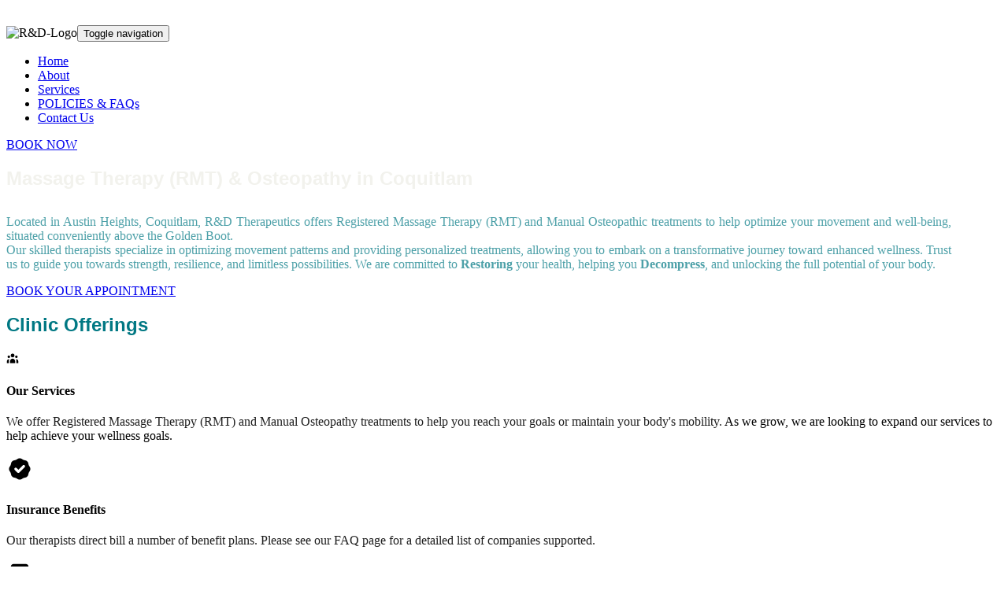

--- FILE ---
content_type: text/html
request_url: https://rdtherapeutics.ca/
body_size: 11062
content:
<!DOCTYPE html><html data-bs-theme="light" lang="en" style="--bs-primary: rgb(0,120,131);--bs-primary-rgb: 0,120,131;--bs-secondary: rgb(186,155,201);--bs-secondary-rgb: 186,155,201;"><head><meta charset="utf-8">
<link rel="icon" type="image/png" href="favicon.png" /><meta name="viewport" content="width=device-width, initial-scale=1.0, shrink-to-fit=no"><title>Massage Therapy &amp; Osteopathy Services in Coquitlam | R&amp;D Therapeutics</title><link rel="canonical" href="https://www.rdtherapeutics.ca/"><meta property="og:url" content="https://www.rdtherapeutics.ca/"><meta property="og:type" content="website"><meta name="keywords" content="Massage Therapy, Osteopathy, Manual Osteopathic Treatment, Manual Therapy Coquitlam, Austin Heights RMT, Therapeutic Massage, Manual Osteopathy Austin Heights, R&amp;D Therapeutics, Muscle Tension Release, Sports Massage, Deep Tissue Massage, Soreness Relief"><meta name="description" content="Providing Registered Massage Therapy (RMT) and Manual Osteopathy services in Coquitlam, BC. Offering ICBC claims, direct billing, and personalized treatments near Austin Heights. Book your appointment today!">
			<script type="application/ld+json">{"@context":"http://schema.org","@type":"WebSite","name":"R&D Therapeutics | Massage Therapy & Osteopath Services in Coquitlam BC","url":"https://www.rdtherapeutics.ca"}</script><link rel="apple-touch-icon" type="image/png" sizes="180x180" href="assets/img/Brand/favicons/180x180%20iOS%20Home%20Screen.png?h=51d62941aa8d0376c9682c2b3718e148"><link rel="icon" type="image/png" sizes="16x16" href="assets/img/Brand/favicons/16x16%20Favicon.png?h=f1b257707ba753660231ab2916381e59"><link rel="icon" type="image/png" sizes="16x16" href="assets/img/Brand/favicons/16x16%20Favicon.png?h=f1b257707ba753660231ab2916381e59" media="(prefers-color-scheme: dark)"><link rel="icon" type="image/png" sizes="32x32" href="assets/img/Brand/favicons/32x32%20Favicon.png?h=35c4388b63fff79f5661ad70f6a8b437"><link rel="icon" type="image/png" sizes="32x32" href="assets/img/Brand/favicons/32x32%20Favicon.png?h=35c4388b63fff79f5661ad70f6a8b437" media="(prefers-color-scheme: dark)"><link rel="icon" type="image/png" sizes="180x180" href="assets/img/Brand/favicons/180x180%20iOS%20Home%20Screen.png?h=51d62941aa8d0376c9682c2b3718e148"><link rel="icon" type="image/png" sizes="192x192" href="assets/img/Brand/favicons/192x192%20Android%20Home%20Screen.png?h=3fc09d1c264b10160f0818f860b0f6a9"><link rel="icon" type="image/png" sizes="512x512" href="assets/img/Brand/favicons/512x512%20Android%20Splash%20Screen.png?h=0878fab4ae38ae56d2b47e250b4828cc"><link rel="stylesheet" href="assets/bootstrap/css/bootstrap.min.css?h=9f3738c3b02e0983f8d5f3b19c8cdd33"><link rel="stylesheet" href="assets/css/styles.min.css?h=98f9bf67237c4e6bd390d8dfa547fbbe"><script type="application/ld+json">
{
  "@context": "https://schema.org",
  "@type": "LocalBusiness",
  "name": "R&D Therapeutics",
  "address": {
    "@type": "PostalAddress",
    "streetAddress": "1024 Ridgeway Ave #201",
    "addressLocality": "Coquitlam",
    "addressRegion": "BC",
    "postalCode": "V3J 1S5",
    "addressCountry": "CA"
  },
  "geo": {
    "@type": "GeoCoordinates",
    "latitude": 49.24950,
    "longitude": -122.86607
  },
  "telephone": "+1-236-982-0112",
  "url": "https://www.rdtherapeutics.ca"
}
</script>
</head><body data-bs-spy="scroll" data-bs-smooth-scroll="true" data-bs-target="#navbarMain" data-bs-offset="100" style="padding-top: 1.5rem;"><nav class="navbar navbar-expand-lg fixed-top bg-body clean-navbar navbar-light" id="navbarMain"><div class="container"><img src="assets/img/Brand/RND%20Therapeutics_Colour.png?h=83bcd75425d0b03be2d19d6db9ae4574" style="max-width: 120px;" alt="R&amp;D-Logo"><button data-bs-toggle="collapse" class="navbar-toggler" data-bs-target="#navcol-1"><span class="visually-hidden">Toggle navigation</span><span class="navbar-toggler-icon"></span></button><div class="collapse navbar-collapse" id="navcol-1"><ul class="navbar-nav ms-auto"><li class="nav-item"><a class="nav-link active" href="/">Home</a></li><li class="nav-item"><a class="nav-link active" href="/#team">About</a></li><li class="nav-item"><a class="nav-link active" href="/#services">Services</a></li><li class="nav-item"><a class="nav-link" href="policies.html">POLICIES &amp; FAQs</a></li><li class="nav-item"><a class="nav-link active" href="/#contact">Contact Us</a></li></ul></div><a class="btn btn-primary" role="button" href="https://rdtherapeutics.janeapp.com/">BOOK NOW</a></div></nav><main class="page landing-page"><section id="Hero" class="clean-block clean-hero" style="color: rgba(0,120,131,0.7);background: url(&quot;assets/img/Clinic/reception-area.jpg?h=1d8f9c14ae0943cf58f9be38c91755d4&quot;) top / cover;border-color: rgba(0,120,131,0.7);"><div class="text" style="width: 1200px;max-width: 1200px;"><h1 style="font-family: Montserrat, sans-serif;"><span style="color: rgb(242, 242, 237);">Massage Therapy (RMT) &amp; Osteopathy in Coquitlam</span></h1><p style="text-align: justify;margin-top: 2rem;">Located in Austin Heights, Coquitlam, R&amp;D Therapeutics offers Registered Massage Therapy (RMT) and Manual Osteopathic treatments to help optimize your movement and well-being, situated conveniently above the Golden Boot.&nbsp;<br>Our skilled therapists specialize in optimizing movement patterns and providing personalized treatments, allowing you to embark on a transformative journey toward enhanced wellness.&nbsp;Trust us to guide you towards strength, resilience, and limitless possibilities. We are committed to <strong>Restoring</strong> your health, helping you <strong>Decompress</strong>, and unlocking the full potential of your body.&nbsp;</p><a class="btn btn-info btn-lg" role="button" href="https://rdtherapeutics.janeapp.com/" style="margin-top: 2em;">BOOK YOUR APPOINTMENT</a></div></section><section id="offerings" class="clean-block features"><div class="container"><div class="block-heading"><h2 class="text-info" style="font-family: Montserrat, sans-serif;"><span style="color: rgb(0, 120, 131);">Clinic Offerings</span></h2></div><div class="row justify-content-center"><div class="col-md-5 col-xxl-5 feature-box"><svg xmlns="http://www.w3.org/2000/svg" width="1em" height="1em" viewBox="0 0 20 20" fill="none" class="icon">

<path d="M13 6C13 7.65685 11.6569 9 10 9C8.34315 9 7 7.65685 7 6C7 4.34315 8.34315 3 10 3C11.6569 3 13 4.34315 13 6Z" fill="currentColor"></path>
<path d="M18 8C18 9.10457 17.1046 10 16 10C14.8954 10 14 9.10457 14 8C14 6.89543 14.8954 6 16 6C17.1046 6 18 6.89543 18 8Z" fill="currentColor"></path>
<path d="M14 15C14 12.7909 12.2091 11 10 11C7.79086 11 6 12.7909 6 15V18H14V15Z" fill="currentColor"></path>
<path d="M6 8C6 9.10457 5.10457 10 4 10C2.89543 10 2 9.10457 2 8C2 6.89543 2.89543 6 4 6C5.10457 6 6 6.89543 6 8Z" fill="currentColor"></path>
<path d="M16 18V15C16 13.9459 15.7282 12.9552 15.2507 12.0943C15.4902 12.0327 15.7413 12 16 12C17.6569 12 19 13.3431 19 15V18H16Z" fill="currentColor"></path>
<path d="M4.74926 12.0943C4.27185 12.9552 4 13.9459 4 15V18H1V15C1 13.3431 2.34315 12 4 12C4.25871 12 4.50977 12.0327 4.74926 12.0943Z" fill="currentColor"></path>
</svg><h4>Our Services&nbsp;</h4><p><span style="color: rgb(31, 31, 31);">We offer Registered Massage Therapy&nbsp;(RMT) and Manual Osteopathy treatments to help you reach your goals or maintain your body's mobility.&nbsp;</span>As we grow, we are looking to expand our services to help achieve your wellness goals.</p></div><div class="col-md-5 col-xxl-5 feature-box"><svg xmlns="http://www.w3.org/2000/svg" width="1em" height="1em" viewBox="0 0 20 20" fill="none" class="icon" style="width: 34px;height: 34px;">
<path fill-rule="evenodd" clip-rule="evenodd" d="M6.26701 3.45496C6.91008 3.40364 7.52057 3.15077 8.01158 2.73234C9.15738 1.75589 10.8426 1.75589 11.9884 2.73234C12.4794 3.15077 13.0899 3.40364 13.733 3.45496C15.2336 3.57471 16.4253 4.76636 16.545 6.26701C16.5964 6.91008 16.8492 7.52057 17.2677 8.01158C18.2441 9.15738 18.2441 10.8426 17.2677 11.9884C16.8492 12.4794 16.5964 13.0899 16.545 13.733C16.4253 15.2336 15.2336 16.4253 13.733 16.545C13.0899 16.5964 12.4794 16.8492 11.9884 17.2677C10.8426 18.2441 9.15738 18.2441 8.01158 17.2677C7.52057 16.8492 6.91008 16.5964 6.26701 16.545C4.76636 16.4253 3.57471 15.2336 3.45496 13.733C3.40364 13.0899 3.15077 12.4794 2.73234 11.9884C1.75589 10.8426 1.75589 9.15738 2.73234 8.01158C3.15077 7.52057 3.40364 6.91008 3.45496 6.26701C3.57471 4.76636 4.76636 3.57471 6.26701 3.45496ZM13.7071 8.70711C14.0976 8.31658 14.0976 7.68342 13.7071 7.29289C13.3166 6.90237 12.6834 6.90237 12.2929 7.29289L9 10.5858L7.70711 9.29289C7.31658 8.90237 6.68342 8.90237 6.29289 9.29289C5.90237 9.68342 5.90237 10.3166 6.29289 10.7071L8.29289 12.7071C8.68342 13.0976 9.31658 13.0976 9.70711 12.7071L13.7071 8.70711Z" fill="currentColor"></path>
</svg><h4>Insurance Benefits</h4><p><span style="color: rgb(31, 31, 31);">Our therapists direct bill a number of benefit&nbsp;plans. Please see our FAQ page for a detailed list of companies supported.</span></p></div><div class="col-md-5 col-xxl-5 feature-box"><svg xmlns="http://www.w3.org/2000/svg" width="1em" height="1em" viewBox="0 0 20 20" fill="none" class="icon" style="width: 34px;height: 32px;">
<path fill-rule="evenodd" clip-rule="evenodd" d="M3 5C3 3.89543 3.89543 3 5 3H15C16.1046 3 17 3.89543 17 5V13C17 14.1046 16.1046 15 15 15H12.7808L12.903 15.4887L13.7071 16.2929C13.9931 16.5789 14.0787 17.009 13.9239 17.3827C13.7691 17.7563 13.4045 18 13 18H7.00003C6.59557 18 6.23093 17.7563 6.07615 17.3827C5.92137 17.009 6.00692 16.5789 6.29292 16.2929L7.09706 15.4887L7.21925 15H5C3.89543 15 3 14.1046 3 13V5ZM8.7713 12C8.75657 11.9997 8.74189 11.9997 8.72725 12H5V5H15V12H11.2728C11.2582 11.9997 11.2435 11.9997 11.2288 12H8.7713Z" fill="currentColor"></path>
</svg><h4>Online Booking</h4><p>Online booking is available 24/7 for your convenience, book from your phone or anywhere with an internet connection.</p></div><div class="col-md-5 col-xxl-5 feature-box"><svg xmlns="http://www.w3.org/2000/svg" width="1em" height="1em" viewBox="0 0 20 20" fill="none" class="icon">

<path fill-rule="evenodd" clip-rule="evenodd" d="M4 4C2.89543 4 2 4.89543 2 6V10C2 11.1046 2.89543 12 4 12V6H14C14 4.89543 13.1046 4 12 4H4ZM6 10C6 8.89543 6.89543 8 8 8H16C17.1046 8 18 8.89543 18 10V14C18 15.1046 17.1046 16 16 16H8C6.89543 16 6 15.1046 6 14V10ZM12 14C13.1046 14 14 13.1046 14 12C14 10.8954 13.1046 10 12 10C10.8954 10 10 10.8954 10 12C10 13.1046 10.8954 14 12 14Z" fill="currentColor"></path>
</svg><h4>Exclusive Offers</h4><p><span style="color: rgb(0, 0, 0);">Check out our seasonal package options available.</span></p></div></div><div class="cen-block"><a class="btn btn-primary btn-lg" role="button" href="index.html#services">SEE OUR&nbsp;PRICING</a></div></div></section><section id="team" class="clean-block about-us dark" style="padding-top: 1.5rem;"><div class="container"><div class="block-heading" style="margin-bottom: 0px;"><h2 class="text-info"><span style="color: rgb(0, 120, 131);">Meet Our Team</span></h2></div><div><div class="carousel slide carousel-dark" data-bs-ride="carousel" data-bs-interval="7000" data-bs-keyboard="false" id="carousel-3"><div class="carousel-inner"><div class="carousel-item active" style="min-height: 600px;"><div class="container d-flex flex-column justify-content-center h-100" style="background: rgba(0,120,131,0);"><div class="row"><div class="col-sm-12 col-md-12 col-lg-10 col-xl-10 col-xxl-10 offset-md-0 offset-lg-1 offset-xxl-1" style="text-align: center;"><h4 class="fw-normal" style="margin-bottom: 20px;margin-top: 15px;"><span style="color: rgb(0, 120, 131);">Stef Roberts - RMT</span></h4><div><img class="rounded-circle img-fluid flex-shrink-0 me-3 fit-cover" width="200" height="200" src="assets/img/avatars/Stef-RMT%20(2).png?h=999fdd5b8ddea53859bd5a129390a550" style="border: 4px solid #85dbd9 ;" alt="stef-roberts-rmt-coquitlam"></div><div class="bio" style="text-align: center;display: inline-block;margin-top: 10px;"><div><p class="my-3" style="text-align: center;">Stef is the owner and a Registered Massage Therapist with 10 years of experience.<br><br><strong>Stef's Hours:&nbsp;</strong><br>Mondays: 2pm-8pm<br>Wednesdays: 2pm-8pm<br>Thursdays: 2pm-8pm<br>Fridays: 9am-2pm<br>Saturdays: 9am-2pm</p></div><a class="btn btn-primary btn-lg me-2" role="button" href="https://rdtherapeutics.janeapp.com/locations/stef-roberts/book#staff_member/1" style="margin-bottom: 1em;">BOOK WITH STEF</a></div></div></div></div></div><div class="carousel-item" style="min-height: 600px;"><div class="container d-flex flex-column justify-content-center h-100" style="background: rgba(0,120,131,0);"><div class="row"><div class="col-sm-12 col-md-12 col-lg-10 col-xl-10 col-xxl-10 offset-md-0 offset-lg-1 offset-xxl-1" style="text-align: center;"><h4 class="fw-normal" style="margin-bottom: 20px;margin-top: 15px;"><span style="color: rgb(0, 120, 131);">Adelaine - Receptionist</span></h4><div><img class="rounded-circle img-fluid flex-shrink-0 me-3 fit-cover" width="200" height="200" src="assets/img/avatars/Adelaine.png?h=bf04143bd59da14a02fae076cbcc82fc" style="border: 4px solid #85dbd9 ;" alt="Reception-R&amp;D"></div><div class="bio" style="text-align: center;display: inline-block;margin-top: 10px;"><div><p class="my-3" style="text-align: center;"><strong>Adelaine's Hours:</strong><br>Mondays: Evenings<br>Saturdays: Mornings</p></div><a class="btn btn-primary btn-lg me-2" role="button" href="https://rdtherapeutics.janeapp.com/" style="margin-bottom: 1em;">BOOK AT R&amp;D</a></div></div></div></div></div></div><div><a class="carousel-control-prev" href="#carousel-3" role="button" data-bs-slide="prev"><span class="carousel-control-prev-icon"></span><span class="visually-hidden">Previous</span></a><a class="carousel-control-next" href="#carousel-3" role="button" data-bs-slide="next"><span class="carousel-control-next-icon"></span><span class="visually-hidden">Next</span></a></div></div></div></div></section><section id="services" class="clean-block clean-services dark" style="padding-top: 1.5rem;background: #ffff;"><div class="block-heading"><h2 class="text-info" style="font-family: Montserrat, sans-serif;"><span style="color: rgb(0, 120, 131);">Services &amp; Pricing</span></h2></div><div class="container"><div class="row" style="margin-top: 5em;"><div class="col-md-12 col-lg-12 col-xxl-12"><div class="card border rounded-0"><img class="card-img-top w-100 d-block" src="assets/img/Services/RMT%202.png?h=dd73c0c8717e64d405091ff7afd4a68e" alt="Registered Massage Therapist providing treatment in Coquitlam"><div class="card-body"><h2 class="card-title"><span style="color: rgb(0, 120, 131);">Registered Massage Therapy (RMT)</span></h2><div class="d-xxl-flex justify-content-xxl-center d-flex, justify-content-center, align-items-center,"><p style="text-align: left;">Massage therapy involves the skilled manipulation of soft tissues to alleviate pain, improve circulation, and promote relaxation.<br><strong>All treatments include:</strong> assessment, charting, treatment, homecare &amp; billing within the allotted time.<br>All taxes are included in the prices shown</p></div><div><div class="row justify-content-center"><div class="col-md-5 col-lg-5 col-xl-3 col-xxl-3"><div class="clean-pricing-item"><div class="heading"><h3><span style="color: rgb(0, 120, 131);">30 minutes</span></h3></div><div class="price"><h4><span style="color: rgb(0, 120, 131);">$75</span></h4></div><a class="btn btn-outline-primary d-block w-100" role="button" href="https://rdtherapeutics.janeapp.com/locations/stef-roberts/book#staff_member/1">BOOK NOW</a></div></div><div class="col-md-5 col-lg-5 col-xl-3 col-xxl-3"><div class="clean-pricing-item"><div class="heading"><h3><span style="color: rgb(0, 120, 131);">45 minutes</span></h3></div><div class="price"><h4><span style="color: rgb(0, 120, 131);">$100</span></h4></div><a class="btn btn-outline-primary d-block w-100" role="button" href="https://rdtherapeutics.janeapp.com/locations/stef-roberts/book#staff_member/1">BOOK NOW</a></div></div><div class="col-md-5 col-lg-5 col-xl-3 col-xxl-3"><div class="clean-pricing-item"><div class="heading"><h3><span style="color: rgb(0, 120, 131);">60 minutes</span></h3></div><div class="price"><h4><span style="color: rgb(0, 120, 131);">$130</span></h4></div><a class="btn btn-outline-primary d-block w-100" role="button" href="https://rdtherapeutics.janeapp.com/locations/stef-roberts/book#staff_member/1">BOOK NOW</a></div></div><div class="col-md-5 col-lg-5 col-xl-3 col-xxl-3"><div class="clean-pricing-item"><div class="heading"><h3><span style="color: rgb(0, 120, 131);">75 minutes</span></h3></div><div class="price"><h4><span style="color: rgb(0, 120, 131);">$160</span></h4></div><a class="btn btn-outline-primary d-block w-100" role="button" href="https://rdtherapeutics.janeapp.com/locations/stef-roberts/book#staff_member/1">BOOK NOW</a></div></div></div></div></div></div></div></div></div><div class="container"><div class="row"><div class="col-md-12 col-lg-12 col-xxl-12"><div class="card border rounded-0"><img class="card-img-top w-100 d-block" src="assets/img/Services/osteo2.png?h=08bf461f0918e3305a0548b8c5004a9c" alt="Manual Ostepathy Services providing treatment in Coquitlam"><div class="card-body"><h2 class="card-title"><span style="color: rgb(0, 120, 131);">Manual Osteopathic Therapy</span></h2><div class="d-xxl-flex justify-content-xxl-center d-flex, justify-content-center, align-items-center,"><p style="text-align: left;">Manual Osteopathic Therapy employs gentle, hands-on methods to restore structural balance, enhance mobility, and support the body's innate healing abilities.<br><strong>All treatments include:</strong>&nbsp;assessment, charting, treatment, homecare &amp; billing within the allotted time.<br>All taxes are included in the prices shown</p></div><div><div class="row justify-content-center"><div class="col-md-5 col-lg-4"><div class="clean-pricing-item"><div class="heading"><h3><span style="color: rgb(0, 120, 131);">30 minutes</span></h3></div><div class="price"><h4><span style="color: rgb(0, 120, 131);">$100</span></h4></div><a class="btn btn-outline-primary d-block w-100" role="button" href="https://rdtherapeutics.janeapp.com/locations/nouh-turki/book#staff_member/5">BOOK NOW</a></div></div><div class="col-md-5 col-lg-4"><div class="clean-pricing-item"><div class="heading"><h3><span style="color: rgb(0, 120, 131);">45 minutes</span></h3></div><div class="price"><h4><span style="color: rgb(0, 120, 131);">$120</span></h4></div><a class="btn btn-outline-primary d-block w-100" role="button" href="https://rdtherapeutics.janeapp.com/locations/nouh-turki/book#staff_member/5">BOOK NOW</a></div></div><div class="col-md-5 col-lg-4"><div class="clean-pricing-item"><div class="heading"><h3><span style="color: rgb(0, 120, 131);">60 minutes</span></h3></div><div class="price"><h4><span style="color: rgb(0, 120, 131);">$140</span></h4></div><a class="btn btn-outline-primary d-block w-100" role="button" href="https://rdtherapeutics.janeapp.com/locations/nouh-turki/book#staff_member/5">BOOK NOW</a></div></div></div></div></div></div></div></div></div></section><section id="news" class="clean-block clean-info"><div class="container"><div class="block-heading"><h2 class="text-info" style="font-family: Montserrat, sans-serif;"><span style="color: rgb(0, 120, 131);">R&amp;D News &amp; Updates</span></h2></div><div data-bss-type="blog-loop" data-bss-perpage="4"><div class="row d-flex align-items-stretch flex-wrap" data-bss-type="blog-loop-base"><div class="col flex-column h-100" data-bss-type="blog-loop-item"><div class="card border rounded-0" style="min-height: 500px;"><a class="border rounded-0" href="Articles/tmj-pain-relief-guide.html"><img class="border rounded-0 card-img-top" src="assets/img/Blog/Blog%20Specific/TMJ/tmj-blog-title.png?h=f155f4abef0d05e056cdf7d5badebb08"></a><div class="card-body d-flex flex-column h-100"><a href="Articles/tmj-pain-relief-guide.html"><h1 class="fs-5 fw-semibold text-decoration-underline text-primary">Jaw (TMJ) Pain &amp; Tension: How Massage Therapy Can Help</h1></a><p class="card-text">Struggling with TMJ pain? Learn expert massage therapy techniques, home remedies, and self-care tips from an RMT to relieve jaw tension and discomfort.</p></div></div></div><div class="col flex-column h-100" data-bss-type="blog-loop-item"><div class="card border rounded-0" style="min-height: 500px;"><a class="border rounded-0" href="Articles/hiring-manual-therapist-coquitlam.html"><img class="border rounded-0 card-img-top" src="assets/img/Blog/Banners/Join%20the%20team%20banner.png?h=269e95e289382319deef85b5de42309f"></a><div class="card-body d-flex flex-column h-100"><a href="Articles/hiring-manual-therapist-coquitlam.html"><h1 class="fs-5 fw-semibold text-decoration-underline text-primary">Join Our Growing Team – Manual Therapists Wanted!</h1></a><p class="card-text">We’re expanding! R&amp;D Therapeutics is looking for skilled Manual Therapists to join our dedicated team. Find out how you can apply.</p></div></div></div><div class="col flex-column h-100" data-bss-type="blog-loop-item"><div class="card border rounded-0" style="min-height: 500px;"><a class="border rounded-0" href="Articles/clinic-opening-austin-heights-coquitlam-1-1.html"><img class="border rounded-0 card-img-top" src="assets/img/Blog/Blog%20Specific/Clinic%20Space/now-open-blog-title.png?h=ddba5b33c755c1185f37738647e903dd"></a><div class="card-body d-flex flex-column h-100"><a href="Articles/clinic-opening-austin-heights-coquitlam-1-1.html"><h1 class="fs-5 fw-semibold text-decoration-underline text-primary">We’re Open! Serving Patients in Austin Heights</h1></a><p class="card-text">Our doors are open! R&amp;D Therapeutics is ready to welcome patients to our new clinic in Coquitlam. Learn more about our services and team.</p></div></div></div></div></div></div></section><section id="follow" class="clean-block clean-info dark" style="background: rgba(248,249,250,0);"><div class="container"><div class="block-heading"><h2 class="text-info" style="font-family: Montserrat, sans-serif;"><span style="color: rgb(0, 120, 131);">Follow Us For More Updates</span></h2></div><div class="row align-items-center" style="padding-top: 20px;"><div class="col" style="text-align: center;"><iframe class="shadow" src="https://www.instagram.com/p/DFJnWN0PLLv/embed" allowtransparency="true" frameborder="0" scrolling="no" width="320" height="550"></iframe></div><div class="col" style="text-align: center;"><iframe class="shadow" src="https://www.instagram.com/p/DDYmxJ6xVhZ/embed" allowtransparency="true" frameborder="0" scrolling="no" width="320" height="550"></iframe></div><div class="col" style="text-align: center;"><iframe class="shadow" src="https://www.instagram.com/p/DCusOeTzJ-h/embed" allowtransparency="true" frameborder="0" scrolling="no" width="320" height="550"></iframe></div></div></div></section><section id="contact" class="clean-block clean-form dark" style="padding-top: 1.5rem;"><div class="container"><div class="block-heading"><h2 class="text-info" style="font-family: Montserrat, sans-serif;"><span style="color: rgb(0, 120, 131);">Contact Us</span></h2></div><section class="position-relative py-4 py-xl-5"><div class="container position-relative"><div class="row d-flex d-xxl-flex flex-shrink-1 align-items-stretch align-items-xxl-center" id="contact-row" style="min-height: 400px;"><div class="col d-flex align-items-stretch" style="height: 700px;"><div id="rd-map" style="height: 100%; width: 100%;"></div>

<script>
  function initMap() {
    const clinicLocation = { lat: 49.24948860562586, lng: -122.86602257100965 };
    const map = new google.maps.Map(document.getElementById("rd-map"), {
      zoom: 18,
      center: clinicLocation,
      mapId: "5ff0c29062cc8b0a", 
    });

    const marker = new google.maps.Marker({
      position: clinicLocation,
      map: map,
      icon: {
        url: "https://www.rdtherapeutics.ca/assets/img/Brand/RDLocationPin.png", 
        scaledSize: new google.maps.Size(140, 140), 
      },
    });
  }
</script>
<script src="https://maps.googleapis.com/maps/api/js?key=AIzaSyCQr8pIXv8vfbCi-B8t-Cj616_2lEHwito&callback=initMap" async defer></script>
</div><div class="col-md-6 col-xl-4"><div><form class="p-3 p-xl-4" data-bss-recipient="912256241582e132f06a03e4e4d0530d"><h3>Contact Form</h3><p class="text-muted">Fill out the below information along with a brief message, and someone will respond as soon as they are available.</p><div class="mb-3"><label class="form-label" for="name">Name*</label><input class="form-control" type="text" id="name-1" name="name" required=""></div><div class="mb-3"><label class="form-label" for="Telephone">Phone</label><input class="form-control" type="tel" name="phone"></div><div class="mb-3"><label class="form-label" for="email">Email*</label><input class="form-control" type="email" id="email-1" name="email" required=""></div><div class="mb-3"><label class="form-label" for="message">Message*</label><textarea class="form-control" id="message-1" name="message" rows="6" required=""></textarea></div><div><p>* Indicated required field</p></div><div class="mb-3"><button class="btn btn-secondary" type="submit" style="--bs-secondary: #007883;--bs-secondary-rgb: 0,120,131;">Send </button></div></form></div></div></div></div></section></div></section></main><footer class="page-footer dark" style="background: rgb(0,120,131);"><div class="container"><h5 class="text-center" style="margin-bottom: 20px;">Connect with us</h5><div class="row row-cols-sm-1 row-cols-md-2 row-cols-lg-4 row-cols-xl-4 row-cols-xxl-4"><div class="col-sm-12 col-md-12 col-lg-6 col-xl-3 col-xxl-3 offset-xl-0 offset-xxl-0" style="text-align: center;"><svg xmlns="http://www.w3.org/2000/svg" width="1em" height="1em" fill="currentColor" viewBox="0 0 16 16" class="bi bi-telephone" style="margin-right: 10px;color: #85dbd9;width: 24px;height: 24px;">
  <path d="M3.654 1.328a.678.678 0 0 0-1.015-.063L1.605 2.3c-.483.484-.661 1.169-.45 1.77a17.568 17.568 0 0 0 4.168 6.608 17.569 17.569 0 0 0 6.608 4.168c.601.211 1.286.033 1.77-.45l1.034-1.034a.678.678 0 0 0-.063-1.015l-2.307-1.794a.678.678 0 0 0-.58-.122l-2.19.547a1.745 1.745 0 0 1-1.657-.459L5.482 8.062a1.745 1.745 0 0 1-.46-1.657l.548-2.19a.678.678 0 0 0-.122-.58L3.654 1.328zM1.884.511a1.745 1.745 0 0 1 2.612.163L6.29 2.98c.329.423.445.974.315 1.494l-.547 2.19a.678.678 0 0 0 .178.643l2.457 2.457a.678.678 0 0 0 .644.178l2.189-.547a1.745 1.745 0 0 1 1.494.315l2.306 1.794c.829.645.905 1.87.163 2.611l-1.034 1.034c-.74.74-1.846 1.065-2.877.702a18.634 18.634 0 0 1-7.01-4.42 18.634 18.634 0 0 1-4.42-7.009c-.362-1.03-.037-2.137.703-2.877L1.885.511z"></path>
</svg><a href="tel:2369820112">236-982-0112</a></div><div class="col-sm-12 col-md-12 col-lg-6 col-xl-3 col-xxl-3 offset-xl-0 offset-xxl-0" style="text-align: center;"><svg xmlns="http://www.w3.org/2000/svg" width="1em" height="1em" fill="currentColor" viewBox="0 0 16 16" class="bi bi-pin-map" style="margin-right: 10px;color: #85dbd9;width: 24px;height: 24px;">
  <path fill-rule="evenodd" d="M3.1 11.2a.5.5 0 0 1 .4-.2H6a.5.5 0 0 1 0 1H3.75L1.5 15h13l-2.25-3H10a.5.5 0 0 1 0-1h2.5a.5.5 0 0 1 .4.2l3 4a.5.5 0 0 1-.4.8H.5a.5.5 0 0 1-.4-.8z"></path>
  <path fill-rule="evenodd" d="M8 1a3 3 0 1 0 0 6 3 3 0 0 0 0-6M4 4a4 4 0 1 1 4.5 3.969V13.5a.5.5 0 0 1-1 0V7.97A4 4 0 0 1 4 3.999z"></path>
</svg><a href="https://goo.gl/maps/yXtVrjCfWKvTS3yu7">#201-1024 Ridgeway Ave</a></div><div class="col-sm-12 col-md-12 col-lg-6 col-xl-3 col-xxl-3 offset-xl-0 offset-xxl-0 align-self-center" style="text-align: center;"><svg xmlns="http://www.w3.org/2000/svg" width="1em" height="1em" fill="currentColor" viewBox="0 0 16 16" class="bi bi-envelope" style="margin-right: 10px;color: #85dbd9;width: 24px;height: 24px;">
  <path d="M0 4a2 2 0 0 1 2-2h12a2 2 0 0 1 2 2v8a2 2 0 0 1-2 2H2a2 2 0 0 1-2-2zm2-1a1 1 0 0 0-1 1v.217l7 4.2 7-4.2V4a1 1 0 0 0-1-1zm13 2.383-4.708 2.825L15 11.105zm-.034 6.876-5.64-3.471L8 9.583l-1.326-.795-5.64 3.47A1 1 0 0 0 2 13h12a1 1 0 0 0 .966-.741M1 11.105l4.708-2.897L1 5.383z"></path>
</svg><a href="mailto:info@rdtherapeutics.ca">info@rdtherapeutics.ca</a></div><div class="col-sm-12 col-md-12 col-lg-6 col-xl-3 col-xxl-3 offset-sm-0 offset-lg-0 offset-xl-0 offset-xxl-0 align-self-center" style="text-align: center;"><svg xmlns="http://www.w3.org/2000/svg" width="1em" height="1em" fill="currentColor" viewBox="0 0 16 16" class="bi bi-instagram" style="margin-right: 10px;color: #85dbd9;width: 24px;height: 24px;">
  <path d="M8 0C5.829 0 5.556.01 4.703.048 3.85.088 3.269.222 2.76.42a3.917 3.917 0 0 0-1.417.923A3.927 3.927 0 0 0 .42 2.76C.222 3.268.087 3.85.048 4.7.01 5.555 0 5.827 0 8.001c0 2.172.01 2.444.048 3.297.04.852.174 1.433.372 1.942.205.526.478.972.923 1.417.444.445.89.719 1.416.923.51.198 1.09.333 1.942.372C5.555 15.99 5.827 16 8 16s2.444-.01 3.298-.048c.851-.04 1.434-.174 1.943-.372a3.916 3.916 0 0 0 1.416-.923c.445-.445.718-.891.923-1.417.197-.509.332-1.09.372-1.942C15.99 10.445 16 10.173 16 8s-.01-2.445-.048-3.299c-.04-.851-.175-1.433-.372-1.941a3.926 3.926 0 0 0-.923-1.417A3.911 3.911 0 0 0 13.24.42c-.51-.198-1.092-.333-1.943-.372C10.443.01 10.172 0 7.998 0h.003zm-.717 1.442h.718c2.136 0 2.389.007 3.232.046.78.035 1.204.166 1.486.275.373.145.64.319.92.599.28.28.453.546.598.92.11.281.24.705.275 1.485.039.843.047 1.096.047 3.231s-.008 2.389-.047 3.232c-.035.78-.166 1.203-.275 1.485a2.47 2.47 0 0 1-.599.919c-.28.28-.546.453-.92.598-.28.11-.704.24-1.485.276-.843.038-1.096.047-3.232.047s-2.39-.009-3.233-.047c-.78-.036-1.203-.166-1.485-.276a2.478 2.478 0 0 1-.92-.598 2.48 2.48 0 0 1-.6-.92c-.109-.281-.24-.705-.275-1.485-.038-.843-.046-1.096-.046-3.233 0-2.136.008-2.388.046-3.231.036-.78.166-1.204.276-1.486.145-.373.319-.64.599-.92.28-.28.546-.453.92-.598.282-.11.705-.24 1.485-.276.738-.034 1.024-.044 2.515-.045v.002zm4.988 1.328a.96.96 0 1 0 0 1.92.96.96 0 0 0 0-1.92zm-4.27 1.122a4.109 4.109 0 1 0 0 8.217 4.109 4.109 0 0 0 0-8.217zm0 1.441a2.667 2.667 0 1 1 0 5.334 2.667 2.667 0 0 1 0-5.334"></path>
</svg><a href="https://www.instagram.com/rndtherapeutics/">rndtherapeutics</a></div></div></div><div class="footer-copyright"><p>© R&amp;D Therapeutics 2024. All rights reserved.<br><sub>Website created by XID Designs</sub></p></div></footer><script src="https://cdnjs.cloudflare.com/ajax/libs/jquery/3.6.4/jquery.min.js"></script><script src="https://cdn.jsdelivr.net/npm/bootstrap@5.3.3/dist/js/bootstrap.bundle.min.js"></script><script src="assets/js/script.min.js?h=bb3794da326106eb5dddc22bb3874e59"></script><script src="assets/js/smart-forms.min.min.js?h=e020daad4628441515be04aa856e08f4"></script></body></html>